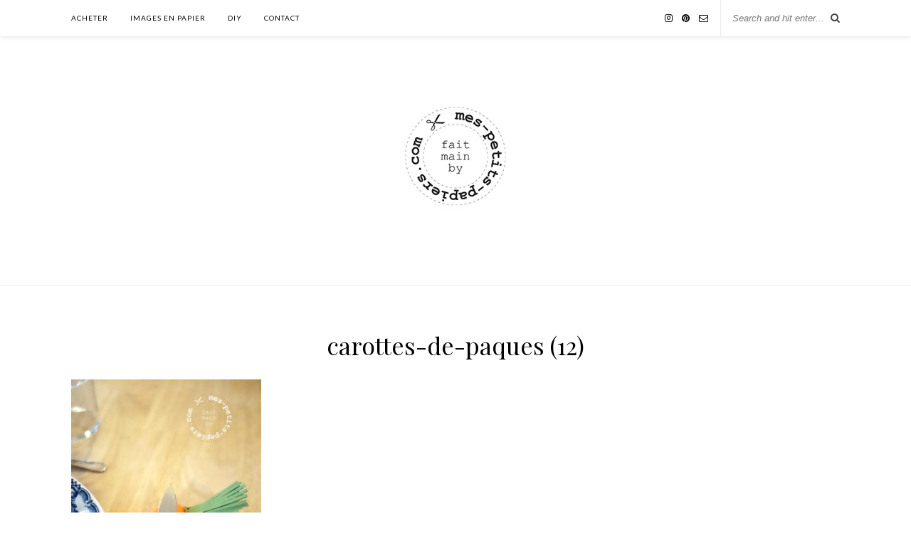

--- FILE ---
content_type: text/html; charset=UTF-8
request_url: https://www.mes-petits-papiers.com/a-croquer/carottes-de-paques-12/
body_size: 7033
content:

	<!DOCTYPE html>
<html dir="ltr" lang="fr-FR"
	prefix="og: https://ogp.me/ns#" >
<head>

	<meta charset="UTF-8">
	<meta http-equiv="X-UA-Compatible" content="IE=edge">
	<meta name="viewport" content="width=device-width, initial-scale=1">

	<link rel="profile" href="https://gmpg.org/xfn/11" />
	
	<link rel="alternate" type="application/rss+xml" title="mes-petits-papiers.com RSS Feed" href="https://www.mes-petits-papiers.com/feed/" />
	<link rel="alternate" type="application/atom+xml" title="mes-petits-papiers.com Atom Feed" href="https://www.mes-petits-papiers.com/feed/atom/" />
	<link rel="pingback" href="https://www.mes-petits-papiers.com/xmlrpc.php" />
	
	<title>carottes-de-paques (12) | mes-petits-papiers.com</title>

		<!-- All in One SEO 4.3.9 - aioseo.com -->
		<meta name="robots" content="max-image-preview:large" />
		<meta name="p:domain_verify" content="32f934002dc93cd9b58935f3ff4dee2b" />
		<link rel="canonical" href="https://www.mes-petits-papiers.com/a-croquer/carottes-de-paques-12/" />
		<meta name="generator" content="All in One SEO (AIOSEO) 4.3.9" />
		<meta property="og:locale" content="fr_FR" />
		<meta property="og:site_name" content="mes-petits-papiers.com | création d&#039;objets en papier sur mesure ou en petite série. Made in Toulouse" />
		<meta property="og:type" content="article" />
		<meta property="og:title" content="carottes-de-paques (12) | mes-petits-papiers.com" />
		<meta property="og:url" content="https://www.mes-petits-papiers.com/a-croquer/carottes-de-paques-12/" />
		<meta property="article:published_time" content="2018-04-03T10:57:45+00:00" />
		<meta property="article:modified_time" content="2018-04-03T10:57:45+00:00" />
		<meta name="google" content="nositelinkssearchbox" />
		<script type="application/ld+json" class="aioseo-schema">
			{"@context":"https:\/\/schema.org","@graph":[{"@type":"BreadcrumbList","@id":"https:\/\/www.mes-petits-papiers.com\/a-croquer\/carottes-de-paques-12\/#breadcrumblist","itemListElement":[{"@type":"ListItem","@id":"https:\/\/www.mes-petits-papiers.com\/#listItem","position":1,"item":{"@type":"WebPage","@id":"https:\/\/www.mes-petits-papiers.com\/","name":"Accueil","description":"des id\u00e9es pour personnaliser tous les \u00e9v\u00e9nements de la vie avec des objets papier \u00e9ph\u00e9m\u00e8res et uniques, cr\u00e9\u00e9s sur mesure, rien que pour vous.","url":"https:\/\/www.mes-petits-papiers.com\/"},"nextItem":"https:\/\/www.mes-petits-papiers.com\/a-croquer\/carottes-de-paques-12\/#listItem"},{"@type":"ListItem","@id":"https:\/\/www.mes-petits-papiers.com\/a-croquer\/carottes-de-paques-12\/#listItem","position":2,"item":{"@type":"WebPage","@id":"https:\/\/www.mes-petits-papiers.com\/a-croquer\/carottes-de-paques-12\/","name":"carottes-de-paques (12)","url":"https:\/\/www.mes-petits-papiers.com\/a-croquer\/carottes-de-paques-12\/"},"previousItem":"https:\/\/www.mes-petits-papiers.com\/#listItem"}]},{"@type":"ItemPage","@id":"https:\/\/www.mes-petits-papiers.com\/a-croquer\/carottes-de-paques-12\/#itempage","url":"https:\/\/www.mes-petits-papiers.com\/a-croquer\/carottes-de-paques-12\/","name":"carottes-de-paques (12) | mes-petits-papiers.com","inLanguage":"fr-FR","isPartOf":{"@id":"https:\/\/www.mes-petits-papiers.com\/#website"},"breadcrumb":{"@id":"https:\/\/www.mes-petits-papiers.com\/a-croquer\/carottes-de-paques-12\/#breadcrumblist"},"author":{"@id":"https:\/\/www.mes-petits-papiers.com\/author\/mes-petits-papiers\/#author"},"creator":{"@id":"https:\/\/www.mes-petits-papiers.com\/author\/mes-petits-papiers\/#author"},"datePublished":"2018-04-03T10:57:45+02:00","dateModified":"2018-04-03T10:57:45+02:00"},{"@type":"Organization","@id":"https:\/\/www.mes-petits-papiers.com\/#organization","name":"mes-petits-papiers.com","url":"https:\/\/www.mes-petits-papiers.com\/","logo":{"@type":"ImageObject","url":"https:\/\/www.mes-petits-papiers.com\/wp-content\/uploads\/2020\/09\/header-mpp.jpg","@id":"https:\/\/www.mes-petits-papiers.com\/#organizationLogo","width":1350,"height":295,"caption":"logo site mes-petits-papiers.com"},"image":{"@id":"https:\/\/www.mes-petits-papiers.com\/#organizationLogo"}},{"@type":"Person","@id":"https:\/\/www.mes-petits-papiers.com\/author\/mes-petits-papiers\/#author","url":"https:\/\/www.mes-petits-papiers.com\/author\/mes-petits-papiers\/","name":"mes petits papiers"},{"@type":"WebSite","@id":"https:\/\/www.mes-petits-papiers.com\/#website","url":"https:\/\/www.mes-petits-papiers.com\/","name":"mes-petits-papiers.com","description":"cr\u00e9ation d'objets en papier sur mesure ou en petite s\u00e9rie. Made in Toulouse","inLanguage":"fr-FR","publisher":{"@id":"https:\/\/www.mes-petits-papiers.com\/#organization"}}]}
		</script>
		<!-- All in One SEO -->

<link rel='dns-prefetch' href='//fonts.googleapis.com' />
<link rel="alternate" type="application/rss+xml" title="mes-petits-papiers.com &raquo; Flux" href="https://www.mes-petits-papiers.com/feed/" />
<link rel="alternate" type="application/rss+xml" title="mes-petits-papiers.com &raquo; Flux des commentaires" href="https://www.mes-petits-papiers.com/comments/feed/" />
<link rel="alternate" type="application/rss+xml" title="mes-petits-papiers.com &raquo; carottes-de-paques (12) Flux des commentaires" href="https://www.mes-petits-papiers.com/a-croquer/carottes-de-paques-12/feed/" />
<script type="text/javascript">
window._wpemojiSettings = {"baseUrl":"https:\/\/s.w.org\/images\/core\/emoji\/14.0.0\/72x72\/","ext":".png","svgUrl":"https:\/\/s.w.org\/images\/core\/emoji\/14.0.0\/svg\/","svgExt":".svg","source":{"concatemoji":"https:\/\/www.mes-petits-papiers.com\/wp-includes\/js\/wp-emoji-release.min.js?ver=6.2.8"}};
/*! This file is auto-generated */
!function(e,a,t){var n,r,o,i=a.createElement("canvas"),p=i.getContext&&i.getContext("2d");function s(e,t){p.clearRect(0,0,i.width,i.height),p.fillText(e,0,0);e=i.toDataURL();return p.clearRect(0,0,i.width,i.height),p.fillText(t,0,0),e===i.toDataURL()}function c(e){var t=a.createElement("script");t.src=e,t.defer=t.type="text/javascript",a.getElementsByTagName("head")[0].appendChild(t)}for(o=Array("flag","emoji"),t.supports={everything:!0,everythingExceptFlag:!0},r=0;r<o.length;r++)t.supports[o[r]]=function(e){if(p&&p.fillText)switch(p.textBaseline="top",p.font="600 32px Arial",e){case"flag":return s("\ud83c\udff3\ufe0f\u200d\u26a7\ufe0f","\ud83c\udff3\ufe0f\u200b\u26a7\ufe0f")?!1:!s("\ud83c\uddfa\ud83c\uddf3","\ud83c\uddfa\u200b\ud83c\uddf3")&&!s("\ud83c\udff4\udb40\udc67\udb40\udc62\udb40\udc65\udb40\udc6e\udb40\udc67\udb40\udc7f","\ud83c\udff4\u200b\udb40\udc67\u200b\udb40\udc62\u200b\udb40\udc65\u200b\udb40\udc6e\u200b\udb40\udc67\u200b\udb40\udc7f");case"emoji":return!s("\ud83e\udef1\ud83c\udffb\u200d\ud83e\udef2\ud83c\udfff","\ud83e\udef1\ud83c\udffb\u200b\ud83e\udef2\ud83c\udfff")}return!1}(o[r]),t.supports.everything=t.supports.everything&&t.supports[o[r]],"flag"!==o[r]&&(t.supports.everythingExceptFlag=t.supports.everythingExceptFlag&&t.supports[o[r]]);t.supports.everythingExceptFlag=t.supports.everythingExceptFlag&&!t.supports.flag,t.DOMReady=!1,t.readyCallback=function(){t.DOMReady=!0},t.supports.everything||(n=function(){t.readyCallback()},a.addEventListener?(a.addEventListener("DOMContentLoaded",n,!1),e.addEventListener("load",n,!1)):(e.attachEvent("onload",n),a.attachEvent("onreadystatechange",function(){"complete"===a.readyState&&t.readyCallback()})),(e=t.source||{}).concatemoji?c(e.concatemoji):e.wpemoji&&e.twemoji&&(c(e.twemoji),c(e.wpemoji)))}(window,document,window._wpemojiSettings);
</script>
<style type="text/css">
img.wp-smiley,
img.emoji {
	display: inline !important;
	border: none !important;
	box-shadow: none !important;
	height: 1em !important;
	width: 1em !important;
	margin: 0 0.07em !important;
	vertical-align: -0.1em !important;
	background: none !important;
	padding: 0 !important;
}
</style>
	<link rel='stylesheet' id='validate-engine-css-css' href='https://www.mes-petits-papiers.com/wp-content/plugins/wysija-newsletters/css/validationEngine.jquery.css?ver=2.17' type='text/css' media='all' />
<link rel='stylesheet' id='pt-cv-public-style-css' href='https://www.mes-petits-papiers.com/wp-content/plugins/content-views-query-and-display-post-page/public/assets/css/cv.css?ver=2.5.0.1' type='text/css' media='all' />
<link rel='stylesheet' id='contact-form-7-css' href='https://www.mes-petits-papiers.com/wp-content/plugins/contact-form-7/includes/css/styles.css?ver=5.7.7' type='text/css' media='all' />
<link rel='stylesheet' id='wp-pagenavi-css' href='https://www.mes-petits-papiers.com/wp-content/plugins/wp-pagenavi/pagenavi-css.css?ver=2.70' type='text/css' media='all' />
<link rel='stylesheet' id='solopine_style-css' href='https://www.mes-petits-papiers.com/wp-content/themes/rosemary/style.css?ver=1.6.2' type='text/css' media='all' />
<style id='solopine_style-inline-css' type='text/css'>
#logo { padding-top: 50px; }#logo { padding-bottom: 60px; }
</style>
<link rel='stylesheet' id='fontawesome-css' href='https://www.mes-petits-papiers.com/wp-content/themes/rosemary/css/font-awesome.min.css?ver=6.2.8' type='text/css' media='all' />
<link rel='stylesheet' id='solopine_responsive-css' href='https://www.mes-petits-papiers.com/wp-content/themes/rosemary/css/responsive.css?ver=1.6.2' type='text/css' media='all' />
<link rel='stylesheet' id='solopine_fonts-css' href='https://fonts.googleapis.com/css?family=Lato%3A400%2C700%2C400italic%2C700italic%26subset%3Dlatin%2Clatin-ext%7CPlayfair+Display%3A400%2C700%2C400italic%2C700italic%26subset%3Dlatin%2Clatin-ext&#038;ver=1.6' type='text/css' media='all' />
<script type='text/javascript' src='https://www.mes-petits-papiers.com/wp-includes/js/jquery/jquery.min.js?ver=3.6.4' id='jquery-core-js'></script>
<script type='text/javascript' src='https://www.mes-petits-papiers.com/wp-includes/js/jquery/jquery-migrate.min.js?ver=3.4.0' id='jquery-migrate-js'></script>
<link rel="https://api.w.org/" href="https://www.mes-petits-papiers.com/wp-json/" /><link rel="alternate" type="application/json" href="https://www.mes-petits-papiers.com/wp-json/wp/v2/media/5346" /><link rel="EditURI" type="application/rsd+xml" title="RSD" href="https://www.mes-petits-papiers.com/xmlrpc.php?rsd" />
<link rel="wlwmanifest" type="application/wlwmanifest+xml" href="https://www.mes-petits-papiers.com/wp-includes/wlwmanifest.xml" />
<meta name="generator" content="WordPress 6.2.8" />
<link rel='shortlink' href='https://www.mes-petits-papiers.com/?p=5346' />
<link rel="alternate" type="application/json+oembed" href="https://www.mes-petits-papiers.com/wp-json/oembed/1.0/embed?url=https%3A%2F%2Fwww.mes-petits-papiers.com%2Fa-croquer%2Fcarottes-de-paques-12%2F" />
<link rel="alternate" type="text/xml+oembed" href="https://www.mes-petits-papiers.com/wp-json/oembed/1.0/embed?url=https%3A%2F%2Fwww.mes-petits-papiers.com%2Fa-croquer%2Fcarottes-de-paques-12%2F&#038;format=xml" />

<!-- Lara's Google Analytics - https://www.xtraorbit.com/wordpress-google-analytics-dashboard-widget/ -->
<script async src="https://www.googletagmanager.com/gtag/js?id=G-XJCSKPEH11"></script>
<script>
  window.dataLayer = window.dataLayer || [];
  function gtag(){dataLayer.push(arguments);}
  gtag('js', new Date());
  gtag('config', 'G-XJCSKPEH11');
</script>

<link rel="icon" href="https://www.mes-petits-papiers.com/wp-content/uploads/2017/02/cropped-favicon_mes-petits-papiers-32x32.jpg" sizes="32x32" />
<link rel="icon" href="https://www.mes-petits-papiers.com/wp-content/uploads/2017/02/cropped-favicon_mes-petits-papiers-192x192.jpg" sizes="192x192" />
<link rel="apple-touch-icon" href="https://www.mes-petits-papiers.com/wp-content/uploads/2017/02/cropped-favicon_mes-petits-papiers-180x180.jpg" />
<meta name="msapplication-TileImage" content="https://www.mes-petits-papiers.com/wp-content/uploads/2017/02/cropped-favicon_mes-petits-papiers-270x270.jpg" />
	
</head>

<body data-rsssl=1 class="attachment attachment-template-default single single-attachment postid-5346 attachmentid-5346 attachment-jpeg">

	<div id="top-bar">
	
		<div class="container">
			
			<div id="nav-wrapper">
				<ul id="menu-mpp" class="menu"><li id="menu-item-6645" class="menu-item menu-item-type-custom menu-item-object-custom menu-item-6645"><a href="https://mespetitspapiers.bigcartel.com">Acheter</a></li>
<li id="menu-item-3374" class="menu-item menu-item-type-post_type menu-item-object-page menu-item-home menu-item-3374"><a href="https://www.mes-petits-papiers.com/galerie/">Images en papier</a></li>
<li id="menu-item-6562" class="menu-item menu-item-type-taxonomy menu-item-object-category menu-item-6562"><a href="https://www.mes-petits-papiers.com/category/diy/">DIY</a></li>
<li id="menu-item-5085" class="menu-item menu-item-type-post_type menu-item-object-page menu-item-5085"><a href="https://www.mes-petits-papiers.com/contact/">Contact</a></li>
</ul>			</div>
			
			<div class="menu-mobile"></div>
			
						<div id="top-search">
				<form role="search" method="get" id="searchform" action="https://www.mes-petits-papiers.com/">
		<input type="text" placeholder="Search and hit enter..." name="s" id="s" />
</form>				<i class="fa fa-search search-desktop"></i>
				<i class="fa fa-search search-toggle"></i>
			</div>
			
			<!-- Responsive Search -->
			<div class="show-search">
				<form role="search" method="get" id="searchform" action="https://www.mes-petits-papiers.com/">
		<input type="text" placeholder="Search and hit enter..." name="s" id="s" />
</form>			</div>
			<!-- -->
						
						<div id="top-social" >
				
							<a href="https://instagram.com/mes_petits_papiers_com" target="_blank"><i class="fa fa-instagram"></i></a>	<a href="https://pinterest.com/mpetitspapiers" target="_blank"><i class="fa fa-pinterest"></i></a>									<a href="mailto:caroline@mes-petits-papiers.com"><i class="fa fa-envelope-o"></i></a>					
								
			</div>
						
		</div>
	
	</div>
	
	<header id="header">
	
		<div class="container">
			
			<div id="logo">
				
									
											<h2><a href="https://www.mes-petits-papiers.com/"><img src="https://www.mes-petits-papiers.com/wp-content/uploads/2020/09/header-mpp.jpg" alt="mes-petits-papiers.com" /></a></h2>
										
								
			</div>
			
		</div>
		
	</header>	
	<div class="container">
		
		<div id="content">
		
			<div id="main" class="fullwidth post-fullwidth">
			
								
					<article id="post-5346" class="post-5346 attachment type-attachment status-inherit hentry">
	
	<div class="post-header">
		
				<span class="cat"></span>
				
					<h1 class="entry-title">carottes-de-paques (12)</h1>
				
				
	</div>
	
			
				
		
	<div class="post-entry">
		
				
			<p class="attachment"><a href='https://www.mes-petits-papiers.com/wp-content/uploads/2018/04/carottes-de-paques-12.jpg'><img width="267" height="400" src="https://www.mes-petits-papiers.com/wp-content/uploads/2018/04/carottes-de-paques-12-267x400.jpg" class="attachment-medium size-medium" alt="" decoding="async" loading="lazy" srcset="https://www.mes-petits-papiers.com/wp-content/uploads/2018/04/carottes-de-paques-12-267x400.jpg 267w, https://www.mes-petits-papiers.com/wp-content/uploads/2018/04/carottes-de-paques-12-133x200.jpg 133w, https://www.mes-petits-papiers.com/wp-content/uploads/2018/04/carottes-de-paques-12-768x1152.jpg 768w, https://www.mes-petits-papiers.com/wp-content/uploads/2018/04/carottes-de-paques-12-427x640.jpg 427w, https://www.mes-petits-papiers.com/wp-content/uploads/2018/04/carottes-de-paques-12-33x50.jpg 33w, https://www.mes-petits-papiers.com/wp-content/uploads/2018/04/carottes-de-paques-12-600x900.jpg 600w, https://www.mes-petits-papiers.com/wp-content/uploads/2018/04/carottes-de-paques-12.jpg 800w" sizes="(max-width: 267px) 100vw, 267px" /></a></p>
			
				
		
				
								
	</div>
	
		
	<div class="post-meta">
		
				
		<div class="meta-comments">
			<a href="https://www.mes-petits-papiers.com/a-croquer/carottes-de-paques-12/#respond">0 Comments</a>		</div>
				
				<div class="meta-share">
				
	<span class="share-text">Share</span>
	<a target="_blank" href="https://www.facebook.com/sharer/sharer.php?u=https://www.mes-petits-papiers.com/a-croquer/carottes-de-paques-12/"><i class="fa fa-facebook"></i></a>	<a target="_blank" href="https://twitter.com/intent/tweet?text=Check%20out%20this%20article:%20carottes-de-paques+%2812%29&url=https://www.mes-petits-papiers.com/a-croquer/carottes-de-paques-12/"><i class="fa fa-twitter"></i></a>			<a data-pin-do="none" target="_blank" href="https://pinterest.com/pin/create/button/?url=https://www.mes-petits-papiers.com/a-croquer/carottes-de-paques-12/&media=https://www.mes-petits-papiers.com/wp-content/uploads/2018/04/carottes-de-paques-12.jpg&description=carottes-de-paques+%2812%29"><i class="fa fa-pinterest"></i></a>
		<a target="_blank" href="https://www.linkedin.com/shareArticle?mini=true&url=https://www.mes-petits-papiers.com/a-croquer/carottes-de-paques-12/&title=carottes-de-paques+%2812%29&summary=&source="><i class="fa fa-linkedin"></i></a>

		</div>
				
	</div>
		
				<div class="post-author">
		
	<div class="author-img">
			</div>
	
	<div class="author-content">
		<h5><span class="vcard author"><span class="fn"><a href="https://www.mes-petits-papiers.com/author/mes-petits-papiers/" title="Articles par mes petits papiers" rel="author">mes petits papiers</a></span></span></h5>
		<p></p>
								</div>
	
</div>			
							
		<div class="post-comments" id="comments">
	
	<div class="post-box"><h4 class="post-box-title">No Comments</h4></div><div class='comments'></div><div id='comments_pagination'></div>	<div id="respond" class="comment-respond">
		<h3 id="reply-title" class="comment-reply-title">Leave a Reply</h3><form action="https://www.mes-petits-papiers.com/wp-comments-post.php" method="post" id="commentform" class="comment-form"><p class="comment-form-comment"><textarea id="comment" name="comment" cols="45" rows="8" aria-required="true"></textarea></p><p class="comment-form-author"><label for="author">Nom <span class="required">*</span></label> <input id="author" name="author" type="text" value="" size="30" maxlength="245" autocomplete="name" required="required" /></p>
<p class="comment-form-email"><label for="email">E-mail <span class="required">*</span></label> <input id="email" name="email" type="text" value="" size="30" maxlength="100" autocomplete="email" required="required" /></p>
<p class="comment-form-url"><label for="url">Site web</label> <input id="url" name="url" type="text" value="" size="30" maxlength="200" autocomplete="url" /></p>
<p class="form-submit"><input name="submit" type="submit" id="submit" class="submit" value="Post Comment" /> <input type='hidden' name='comment_post_ID' value='5346' id='comment_post_ID' />
<input type='hidden' name='comment_parent' id='comment_parent' value='0' />
</p><p style="display: none;"><input type="hidden" id="akismet_comment_nonce" name="akismet_comment_nonce" value="7744b43466" /></p><p class="wysija-after-comment"><label for="wysija-box-after-comment"><input type="checkbox" id="wysija-box-after-comment" value="1" name="wysija[comment_subscribe]">Oui, ajoutez moi à votre liste de diffusion.</label></p><p style="display: none !important;"><label>&#916;<textarea name="ak_hp_textarea" cols="45" rows="8" maxlength="100"></textarea></label><input type="hidden" id="ak_js_1" name="ak_js" value="106"/><script>document.getElementById( "ak_js_1" ).setAttribute( "value", ( new Date() ).getTime() );</script></p></form>	</div><!-- #respond -->
	<p class="akismet_comment_form_privacy_notice">Ce site utilise Akismet pour réduire les indésirables. <a href="https://akismet.com/privacy/" target="_blank" rel="nofollow noopener">En savoir plus sur comment les données de vos commentaires sont utilisées</a>.</p>

</div> <!-- end comments div -->
		
</article>						
								
								
			</div>

	
		<!-- END CONTENT -->
		</div>
		
	<!-- END CONTAINER -->
	</div>
	<div class="container">
	<div id="instagram-footer">
	
		
		<div id="custom_html-2" class="widget_text widget widget_custom_html"><div class="textwidget custom-html-widget"><p style="text-align: center;"><a title="mes petits papiers, c'est par ici!" href="http://wp.me/P2L8RW-cx">Contact -</a> 
<a title="consulter les mentions légales" href="https://www.mes-petits-papiers.com/mentions-legales/ ">Mentions légales -</a>
<a title="politique de confidentialité" href="https://www.mes-petits-papiers.com/politique-de-confidentialite/">Politique de confidentialité</a> </p></div></div>	</div>
	</div>
	
	<div id="footer">
		
		<div class="container">
			
			<p class="copyright left">©2022 - tous droits réservés - mes petits papiers, marque déposée à l'INPI</p>
			<p class="copyright right"></p>
			
		</div>
		
	</div>
	
	
		<!-- GA Google Analytics @ https://m0n.co/ga -->
		<script async src="https://www.googletagmanager.com/gtag/js?id=G-XJCSKPEH11"></script>
		<script>
			window.dataLayer = window.dataLayer || [];
			function gtag(){dataLayer.push(arguments);}
			gtag('js', new Date());
			gtag('config', 'G-XJCSKPEH11');
		</script>

	<script type='text/javascript' src='https://www.mes-petits-papiers.com/wp-content/plugins/contact-form-7/includes/swv/js/index.js?ver=5.7.7' id='swv-js'></script>
<script type='text/javascript' id='contact-form-7-js-extra'>
/* <![CDATA[ */
var wpcf7 = {"api":{"root":"https:\/\/www.mes-petits-papiers.com\/wp-json\/","namespace":"contact-form-7\/v1"},"cached":"1"};
/* ]]> */
</script>
<script type='text/javascript' src='https://www.mes-petits-papiers.com/wp-content/plugins/contact-form-7/includes/js/index.js?ver=5.7.7' id='contact-form-7-js'></script>
<script type='text/javascript' id='pt-cv-content-views-script-js-extra'>
/* <![CDATA[ */
var PT_CV_PUBLIC = {"_prefix":"pt-cv-","page_to_show":"5","_nonce":"dc4fa96c32","is_admin":"","is_mobile":"","ajaxurl":"https:\/\/www.mes-petits-papiers.com\/wp-admin\/admin-ajax.php","lang":"","loading_image_src":"data:image\/gif;base64,R0lGODlhDwAPALMPAMrKygwMDJOTkz09PZWVla+vr3p6euTk5M7OzuXl5TMzMwAAAJmZmWZmZszMzP\/\/\/yH\/[base64]\/wyVlamTi3nSdgwFNdhEJgTJoNyoB9ISYoQmdjiZPcj7EYCAeCF1gEDo4Dz2eIAAAh+QQFCgAPACwCAAAADQANAAAEM\/DJBxiYeLKdX3IJZT1FU0iIg2RNKx3OkZVnZ98ToRD4MyiDnkAh6BkNC0MvsAj0kMpHBAAh+QQFCgAPACwGAAAACQAPAAAEMDC59KpFDll73HkAA2wVY5KgiK5b0RRoI6MuzG6EQqCDMlSGheEhUAgqgUUAFRySIgAh+QQFCgAPACwCAAIADQANAAAEM\/DJKZNLND\/[base64]"};
var PT_CV_PAGINATION = {"first":"\u00ab","prev":"\u2039","next":"\u203a","last":"\u00bb","goto_first":"Aller \u00e0 la premi\u00e8re page","goto_prev":"Aller \u00e0 la page pr\u00e9c\u00e9dente","goto_next":"Aller \u00e0 la page suivante","goto_last":"Aller \u00e0 la derni\u00e8re page","current_page":"La page actuelle est","goto_page":"Aller \u00e0 la page"};
/* ]]> */
</script>
<script type='text/javascript' src='https://www.mes-petits-papiers.com/wp-content/plugins/content-views-query-and-display-post-page/public/assets/js/cv.js?ver=2.5.0.1' id='pt-cv-content-views-script-js'></script>
<script type='text/javascript' src='https://www.mes-petits-papiers.com/wp-content/themes/rosemary/js/jquery.bxslider.min.js?ver=6.2.8' id='bxslider-js'></script>
<script type='text/javascript' src='https://www.mes-petits-papiers.com/wp-content/themes/rosemary/js/jquery.slicknav.min.js?ver=6.2.8' id='slicknav-js'></script>
<script type='text/javascript' src='https://www.mes-petits-papiers.com/wp-content/themes/rosemary/js/fitvids.js?ver=6.2.8' id='fitvids-js'></script>
<script type='text/javascript' src='https://www.mes-petits-papiers.com/wp-content/themes/rosemary/js/solopine.js?ver=6.2.8' id='solopine_scripts-js'></script>
<script defer type='text/javascript' src='https://www.mes-petits-papiers.com/wp-content/plugins/akismet/_inc/akismet-frontend.js?ver=1682497677' id='akismet-frontend-js'></script>
	
</body>

</html>